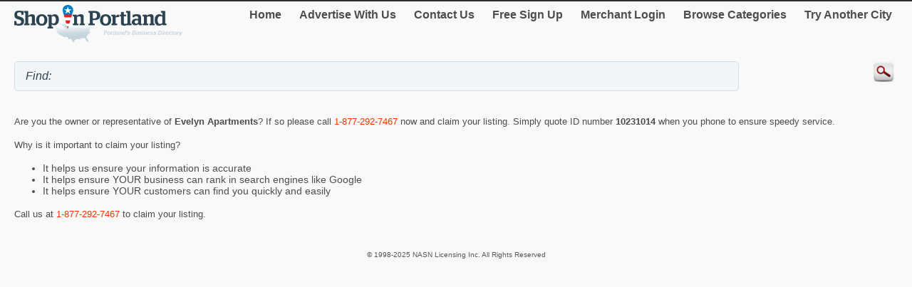

--- FILE ---
content_type: text/html; charset=utf-8
request_url: http://m.shopinportland.com/Claim.aspx?mid=10231014
body_size: 6476
content:


<!DOCTYPE html>
<html xml:lang="en">
<head><title>
	Shop in Portland - Claim Your Listing of Evelyn Apartments
</title><meta http-equiv="content-type" content="text/html; charset=UTF-8" /><meta name="viewport" content="width=device-width; initial-scale=1.0; maximum-scale=1.0" /><meta id="ctl00_metaDescription" name="Description" /><link href="Styles/style.css" rel="stylesheet" type="text/css" /><link rel="canonical" href="http://www.shopinportland.com/Claim.aspx?mid=10231014" />

    
<script type="text/javascript">
    try {
        var _gaq = _gaq || [];
        _gaq.push(['_setAccount', 'UA-174122-1']);
        _gaq.push(['_trackPageview']);
        _gaq.push(['_trackPageLoadTime']);


        _gaq.push(['b._setAccount', 'UA-174122-43']);
        _gaq.push(['b._trackPageview']);
        _gaq.push(['b._trackPageLoadTime']);

        (function () {
            var ga = document.createElement('script'); ga.type = 'text/javascript'; ga.async = true;
            ga.src = ('https:' == document.location.protocol ? 'https://ssl' : 'http://www') + '.google-analytics.com/ga.js';
            var s = document.getElementsByTagName('script')[0]; s.parentNode.insertBefore(ga, s);
        })();
    } catch (err) { }

    function recordOutboundLink(link, category, action) {
        _gat._getTrackerByName()._trackEvent(category, action);
        setTimeout('document.location = "' + link.href + '"', 100);

    }
    
</script>
</head>
<body>
    <form name="aspnetForm" method="post" action="#" id="aspnetForm">
<div>
<input type="hidden" name="__VIEWSTATE" id="__VIEWSTATE" value="/[base64]" />
</div>

<div>

	<input type="hidden" name="__VIEWSTATEGENERATOR" id="__VIEWSTATEGENERATOR" value="2F9F37CB" />
	<input type="hidden" name="__EVENTVALIDATION" id="__EVENTVALIDATION" value="/wEdAAMeCBd/LfzUqO5m2PxQD3b7WFnUA7jMpkG2nxFarHoCbmO2TlP1FPR4bGnQ3H5hhis76RMIuM9olmtpxurTTHCeEoETkYlR7WTepMXjElkRjg==" />
</div>
	<script type="text/jscript" src="https://ajax.googleapis.com/ajax/libs/jquery/1.11.2/jquery.min.js"></script>
    <script type="text/jscript">
        $(document).ready(function () {
            
            $('input').on('click focusin', function () {
                this.value = '';
            });
        });
</script>
        <script type="text/jscript">
            $(document).ready(function () {
            // create smartbutton
                $('#topmenunav').before('<div id="smartbutton"></div>');
            $('#smartbutton').append('<div class="buttonline"></div>');
            $('#smartbutton').append('<div class="buttonline"></div>');
            $('#smartbutton').append('<div class="buttonline"></div>');

            // add click listener
            $('#smartbutton').click(function (event) {
                $('#topmenunav').animate({ height: 'toggle' }, 200);
            });
            });
        </script>
    <div class="wrap">
        <div>
            <div class="logo">
                <a id="ctl00_headerHyperLink" href="http://m.shopinportland.com/"><img id="ctl00_headerImage" src="http://m.shopinportland.com/Images/header/logo_Portland.png" alt="ShopInPortland. Business directory of Portland - logo" style="border-width:0px;" /></a>
            </div>
            <nav id="topmenunav">
		<a class="navitem" href="/">Home</a>
                    <a class="navitem" href="/Advertise">Advertise With Us</a>
                    <a class="navitem" href="/ContactUs">Contact Us</a>
                    <a href="http://m.shopinportland.com/signup/" id="ctl00_signupLink" class="navitem" target="_blank">Free Sign Up</a>
                    <a href="http://m.shopinportland.com/merchant/" id="ctl00_merchantLink" class="navitem" target="_blank">Merchant Login</a>
                    <a class="navitem" href="/maincategories">Browse Categories</a>
                    <a class="navitem" href="/OtherCities">Try Another City</a>
	</nav>
          
           <div class="clear"><br /></div>	
        </div>
        <div >
            <input name="ctl00$searchText" type="text" id="ctl00_searchText" class="searchText" placeholder="" value="Find: " />
            <input type="image" name="ctl00$searchImageButton" id="ctl00_searchImageButton" class="searchButton" src="/images/magnify.png" style="border-width:0px;" />
           </div>
			 <div class="clear"></div>	
    </div>
        <div class="wrap">
            
<div align="left">
<p>Are you the owner or representative of 
    <b><span id="ctl00_MainContent_companyLabel">Evelyn Apartments</span></b>?
If so please call <a href="tel:1-877-292-7467" class="orange">1-877-292-7467</a> now and claim your listing.
Simply quote ID number 
    <b><span id="ctl00_MainContent_midLabel">10231014</span>&nbsp;</b>when you phone to ensure speedy service.</p>

<p>Why is it important to claim your listing?</p>

<ul class="font15" >
<li>It helps us ensure your information is accurate</li>
<li>It helps ensure YOUR business can rank in search engines like Google</li>
<li>It helps ensure YOUR customers can find you quickly and easily</li>
</ul>
<p>Call us at <a href="tel:1-877-292-7467" class="orange">1-877-292-7467</a> to claim your listing. </p>
</div>
 
 <br />

        </div>
        <div class="clear">
        </div>
       
    <footer class="footer">
            <!--View <span id="ctl00_urlLabel">shopinportland.com</span> in: <b><a href="http://www.shopinportland.com" id="ctl00_footerLink">Desktop</a></b><br />-->
                
                <p>&copy; 1998-2025 NASN Licensing Inc. All Rights Reserved</p>       <br />
		</footer>
    </form>
</body>
</html>
